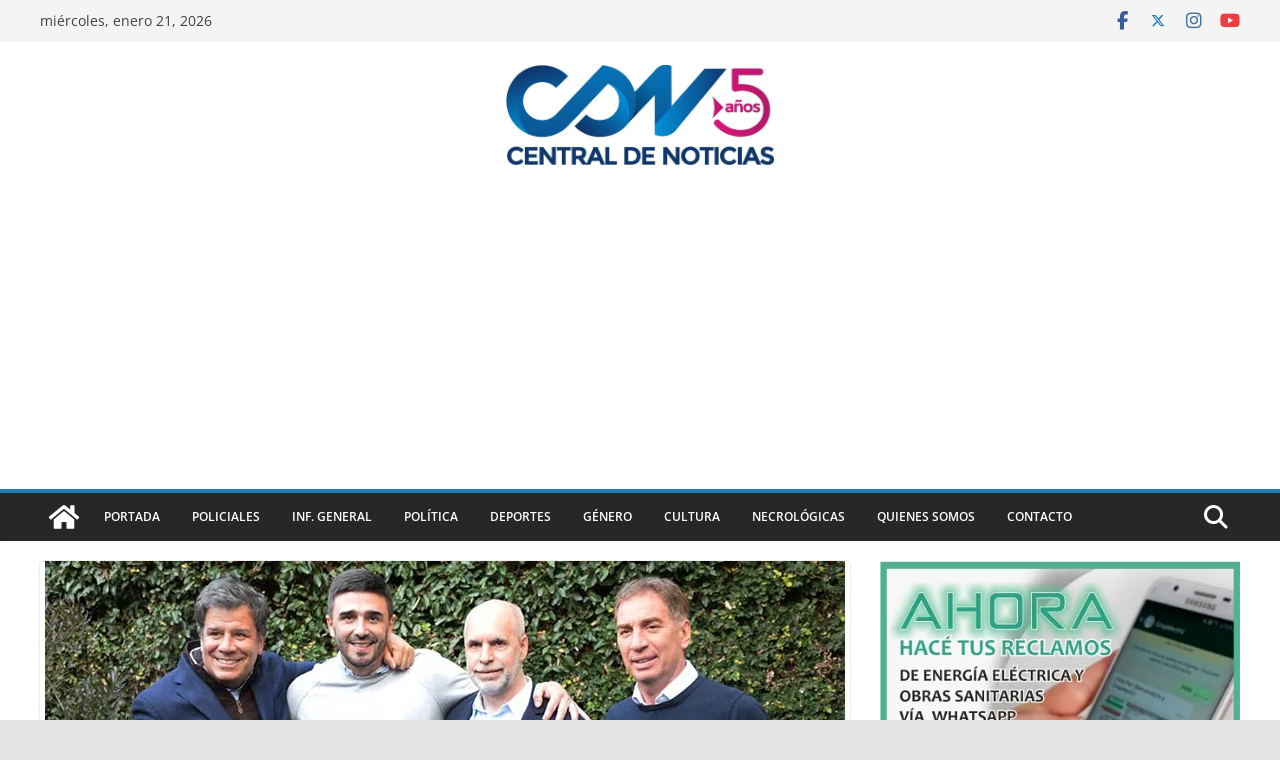

--- FILE ---
content_type: text/html; charset=utf-8
request_url: https://www.google.com/recaptcha/api2/aframe
body_size: 266
content:
<!DOCTYPE HTML><html><head><meta http-equiv="content-type" content="text/html; charset=UTF-8"></head><body><script nonce="IqtcYLxFW_rOhLZhTapraA">/** Anti-fraud and anti-abuse applications only. See google.com/recaptcha */ try{var clients={'sodar':'https://pagead2.googlesyndication.com/pagead/sodar?'};window.addEventListener("message",function(a){try{if(a.source===window.parent){var b=JSON.parse(a.data);var c=clients[b['id']];if(c){var d=document.createElement('img');d.src=c+b['params']+'&rc='+(localStorage.getItem("rc::a")?sessionStorage.getItem("rc::b"):"");window.document.body.appendChild(d);sessionStorage.setItem("rc::e",parseInt(sessionStorage.getItem("rc::e")||0)+1);localStorage.setItem("rc::h",'1769029351184');}}}catch(b){}});window.parent.postMessage("_grecaptcha_ready", "*");}catch(b){}</script></body></html>